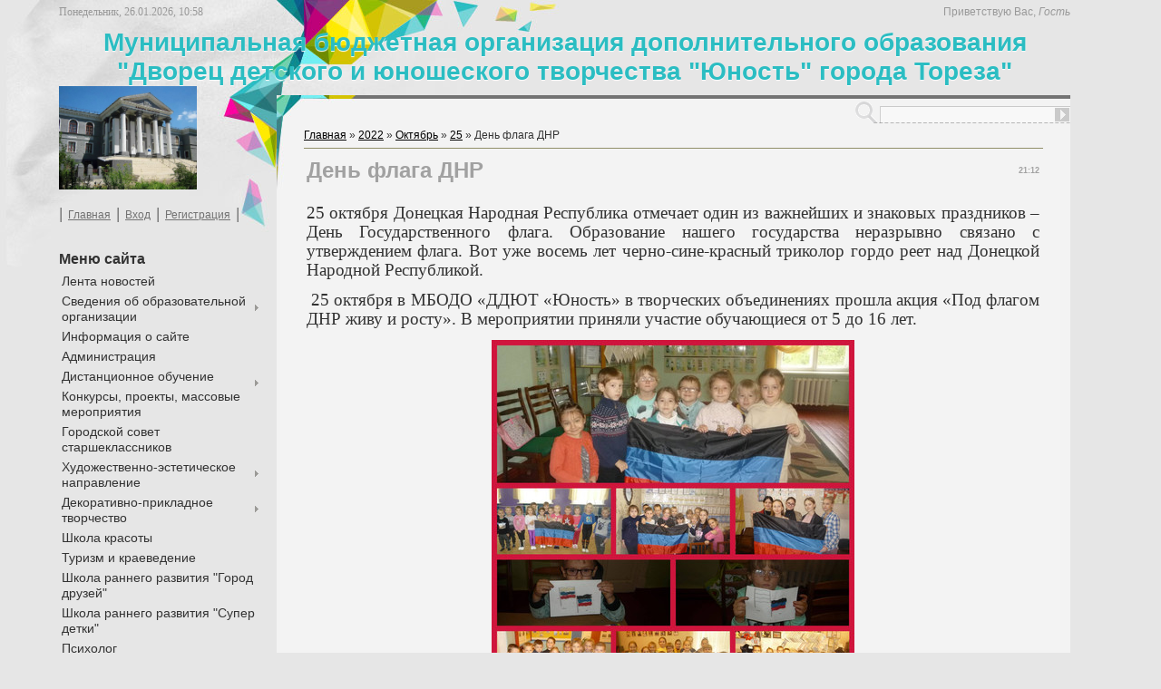

--- FILE ---
content_type: text/html; charset=UTF-8
request_url: http://www.unost-torez.ru/news/den_flaga_dnr/2022-10-25-1994
body_size: 12614
content:
<!DOCTYPE html>
<html>
 <head>

	<script type="text/javascript">new Image().src = "//counter.yadro.ru/hit;ucoznet?r"+escape(document.referrer)+(screen&&";s"+screen.width+"*"+screen.height+"*"+(screen.colorDepth||screen.pixelDepth))+";u"+escape(document.URL)+";"+Date.now();</script>
	<script type="text/javascript">new Image().src = "//counter.yadro.ru/hit;ucoz_desktop_ad?r"+escape(document.referrer)+(screen&&";s"+screen.width+"*"+screen.height+"*"+(screen.colorDepth||screen.pixelDepth))+";u"+escape(document.URL)+";"+Date.now();</script>
<meta http-equiv="content-type" content="text/html; charset=UTF-8">

<link rel="image_src" href="/_nw/19/s56048847.jpg" />

<meta name="title" content="День флага ДНР" />
<meta name="description" content="25 октября Донецкая Народная Республика отмечает один из важнейших и знаковых праздников &ndash; День Государственного флага. Образование нашего государства неразрывно связано с утверждением флага. Вот уже восемь лет черно-сине-красный триколор гордо..." />
 <title>День флага ДНР - 25 Октября 2022 - ДТ &quot;Юность&quot; г. Тореза</title>

 
 <link type="text/css" rel="stylesheet" href="/_st/my.css" />
 
	<link rel="stylesheet" href="/.s/src/base.min.css?v=221108" />
	<link rel="stylesheet" href="/.s/src/layer7.min.css?v=221108" />

	<script src="/.s/src/jquery-1.12.4.min.js"></script>
	
	<script src="/.s/src/uwnd.min.js?v=221108"></script>
	<script src="//s749.ucoz.net/cgi/uutils.fcg?a=uSD&ca=2&ug=999&isp=0&r=0.102150249278552"></script>
	<link rel="stylesheet" href="/.s/src/ulightbox/ulightbox.min.css" />
	<link rel="stylesheet" href="/.s/src/social.css" />
	<script src="/.s/src/ulightbox/ulightbox.min.js"></script>
	<script>
/* --- UCOZ-JS-DATA --- */
window.uCoz = {"country":"US","ssid":"423440705475577015734","module":"news","layerType":7,"sign":{"5458":"Следующий","7251":"Запрошенный контент не может быть загружен. Пожалуйста, попробуйте позже.","7254":"Изменить размер","7253":"Начать слайд-шоу","7252":"Предыдущий","7287":"Перейти на страницу с фотографией.","5255":"Помощник","3125":"Закрыть"},"uLightboxType":1,"language":"ru","site":{"domain":"unost-torez.ru","id":"2torezdvorec","host":"torezdvorec.at.ua"}};
/* --- UCOZ-JS-CODE --- */

		function eRateEntry(select, id, a = 65, mod = 'news', mark = +select.value, path = '', ajax, soc) {
			if (mod == 'shop') { path = `/${ id }/edit`; ajax = 2; }
			( !!select ? confirm(select.selectedOptions[0].textContent.trim() + '?') : true )
			&& _uPostForm('', { type:'POST', url:'/' + mod + path, data:{ a, id, mark, mod, ajax, ...soc } });
		}

		function updateRateControls(id, newRate) {
			let entryItem = self['entryID' + id] || self['comEnt' + id];
			let rateWrapper = entryItem.querySelector('.u-rate-wrapper');
			if (rateWrapper && newRate) rateWrapper.innerHTML = newRate;
			if (entryItem) entryItem.querySelectorAll('.u-rate-btn').forEach(btn => btn.remove())
		}
 function uSocialLogin(t) {
			var params = {"facebook":{"height":520,"width":950},"google":{"height":600,"width":700},"yandex":{"height":515,"width":870},"vkontakte":{"height":400,"width":790},"ok":{"height":390,"width":710}};
			var ref = escape(location.protocol + '//' + ('www.unost-torez.ru' || location.hostname) + location.pathname + ((location.hash ? ( location.search ? location.search + '&' : '?' ) + 'rnd=' + Date.now() + location.hash : ( location.search || '' ))));
			window.open('/'+t+'?ref='+ref,'conwin','width='+params[t].width+',height='+params[t].height+',status=1,resizable=1,left='+parseInt((screen.availWidth/2)-(params[t].width/2))+',top='+parseInt((screen.availHeight/2)-(params[t].height/2)-20)+'screenX='+parseInt((screen.availWidth/2)-(params[t].width/2))+',screenY='+parseInt((screen.availHeight/2)-(params[t].height/2)-20));
			return false;
		}
		function TelegramAuth(user){
			user['a'] = 9; user['m'] = 'telegram';
			_uPostForm('', {type: 'POST', url: '/index/sub', data: user});
		}
$(function() {
		$('#fCode').on('keyup', function(event) {
			try {checkSecure(); } catch(e) {}
		});
	});
	
function loginPopupForm(params = {}) { new _uWnd('LF', ' ', -250, -100, { closeonesc:1, resize:1 }, { url:'/index/40' + (params.urlParams ? '?'+params.urlParams : '') }) }
/* --- UCOZ-JS-END --- */
</script>

	<style>.UhideBlock{display:none; }</style>
</head>
 <body>
<div id="utbr8214" rel="s749"></div>
 <div id="wrap">
 <div id="wrap2">
 <!--U1AHEADER1Z--><div id="header">
 <div id="date">
 Понедельник, 26.01.2026, 10:58
 </div>
 <div id="logged-as">
 <!--<s5212>-->Приветствую Вас<!--</s>-->, <i>Гость</i>
 </div>
 <div id="sitelogo">
 <!-- <logo> -->Муниципальная бюджетная организация дополнительного образования
 &quot;Дворец детского и юношеского творчества &quot;Юность&quot; города Тореза&quot;<!-- </logo> -->
 </div>
 <div id="usermenu">
 <br><img alt="" src="/dvorec.jpg" height="114" width="152"><br><br>|<a href="http://unost-torez.ru/"><!--<s5176>-->Главная<!--</s>--></a>|<a href="javascript:;" rel="nofollow" onclick="loginPopupForm(); return false;"><!--<s3087>-->Вход<!--</s>--></a>|<a href="/register"><!--<s3089>-->Регистрация<!--</s>--></a>|
 </div>
 <div class="clear"></div>
 </div><!--/U1AHEADER1Z-->
 <div id="container">
 <div id="leftcol">
 <div class="sidebar">
 <!--U1CLEFTER1Z-->
<!-- <block1> -->

<div class="block">
 <div class="blocktitle">
 <!-- <bt> -->Меню сайта<!-- </bt> -->
 </div>
 <div class="blockcontent">
 <!-- <bc> --><div id="uMenuDiv1" class="uMenuV" style="position:relative;"><ul class="uMenuRoot">
<li><div class="umn-tl"><div class="umn-tr"><div class="umn-tc"></div></div></div><div class="umn-ml"><div class="umn-mr"><div class="umn-mc"><div class="uMenuItem"><a href="/"><span>Лента новостей</span></a></div></div></div></div><div class="umn-bl"><div class="umn-br"><div class="umn-bc"><div class="umn-footer"></div></div></div></div></li>
<li style="position:relative;"><div class="umn-tl"><div class="umn-tr"><div class="umn-tc"></div></div></div><div class="umn-ml"><div class="umn-mr"><div class="umn-mc"><div class="uMenuItem"><div class="uMenuArrow"></div><a href="/load/16"><span>Сведения об образовательной организации</span></a></div></div></div></div><div class="umn-bl"><div class="umn-br"><div class="umn-bc"><div class="umn-footer"></div></div></div></div><ul style="display:none;">
<li><div class="uMenuItem"><a href="/index/osnovnye_svedenija/0-36"><span>Основные сведения</span></a></div></li>
<li><div class="uMenuItem"><a href="/index/struktura_i_organy_upravlenija_obrazovatelnoj_organizaciej/0-37"><span>Структура и органы у...</span></a></div></li>
<li><div class="uMenuItem"><a href="/index/dokumenty/0-38"><span>Документы</span></a></div><ul style="display:none;">
<li><div class="uMenuItem"><a href="/index/ustav_obrazovatelnoj_organizacii/0-44"><span>Устав образовательно...</span></a></div></li>
<li><div class="uMenuItem"><a href="/index/svidetelstvo_o_gosudarstvennoj_registracii/0-46"><span>Свидетельство о госу...</span></a></div></li>
<li><div class="uMenuItem"><a href="/index/razreshenie_na_osushhestvlenie_obrazovatelnoj_dejatelnosti/0-45"><span>Лицензия</span></a></div></li>
<li><div class="uMenuItem"><a href="/index/pravila_vnutrennego_rasporjadka_obuchajushhikhsja/0-99"><span>Правила внутреннего распорядка обучающихся</span></a></div></li>
<li><div class="uMenuItem"><a href="/index/pravila_vnutrennego_trudovogo_rasporjadka/0-72"><span>Правила внутреннего трудового распорядка</span></a></div></li>
<li><div class="uMenuItem"><a href="/index/kollektivnyj_dogovor/0-71"><span>Коллективный договор</span></a></div></li>
<li><div class="uMenuItem"><a href="/index/otchet_o_rezultatakh_samoanaliza_obrazovatelnoj_organizacii/0-74"><span>Отчет о результатах самообследования образовательной организации</span></a></div></li>
<li><div class="uMenuItem"><a href="/index/predpisanija_organov_osushhestvljajushhikh_gosudarstvennyj_kontrol_nadzor/0-75"><span>Предписания органов,...</span></a></div></li>
<li><div class="uMenuItem"><a href="/index/lokalnye_normativnye_akty_obrazovatelnoj_organizacii/0-100"><span>Локальные нормативные акты образовательной организации</span></a></div></li></ul></li>
<li><div class="uMenuItem"><a href="/index/obrazovanie/0-39"><span>Образование</span></a></div><ul style="display:none;">
<li><div class="uMenuItem"><a href="/index/realizuemye_obrazovatelnye_programmy/0-103"><span>Реализуемые образовательные программы</span></a></div></li>
<li><div class="uMenuItem"><a href="/index/uchebnyj_plan_na_2018_1019_uchebnyj_god/0-47"><span>Учебный план на 2018...</span></a></div></li>
<li><div class="uMenuItem"><a href="/index/uchebnyj_plan_na_2019_2020_uchebnyj_god/0-92"><span>Учебный план на 2019-2020 учебный год</span></a></div></li>
<li><div class="uMenuItem"><a href="/index/uchebnyj_plan_na_2020_2021_uchebnyj_god/0-102"><span>Учебный план на 2020-2021 учебный год</span></a></div></li>
<li><div class="uMenuItem"><a href="/index/uchebnyj_plan_na_2021_2022_uchebnyj_god/0-101"><span>Учебный план на 2021-2022 учебный год</span></a></div></li></ul></li>
<li><div class="uMenuItem"><a href="/index/rukovodstvo_pedagogicheskij_sostav/0-94"><span>Руководство. Педагогический состав</span></a></div></li>
<li><div class="uMenuItem"><a href="/index/obrazovatelnye_standarty/0-76"><span>Образовательные стан...</span></a></div><ul style="display:none;">
<li><div class="uMenuItem"><a href="/index/zakon_dnr_ob_obrazovanii_st_72/0-48"><span>Закон ДНР об образов...</span></a></div></li>
<li><div class="uMenuItem"><a href="/index/koncepcija_patrioticheskogo_vospitanija_detej_i_uchashhejsja_molodezhi/0-49"><span>Концепция патриотиче...</span></a></div></li>
<li><div class="uMenuItem"><a href="/index/koncepcija_razvitija_dopolnitelnogo_obrazovanija_detej/0-50"><span>Концепция развития д...</span></a></div></li>
<li><div class="uMenuItem"><a href="/index/metodicheskie_rekomendacii_po_voprosam_razvitija_dopolnitelnogo_obrazovanija_detej/0-52"><span>Методические рекомен...</span></a></div></li>
<li><div class="uMenuItem"><a href="/index/porjadok_organizacii_i_osushhestvlenija_obrazovatelnoj_dejatelnosti/0-53"><span>Порядок организации ...</span></a></div></li></ul></li>
<li><div class="uMenuItem"><a href="/index/materialno_tekhnicheskoe_obespechenie_i_osnashhennost_obrazovatelnogo_processa/0-40"><span>Материально-техничес...</span></a></div></li>
<li><div class="uMenuItem"><a href="/index/platnye_obrazovatelnye_uslugi/0-97"><span>Платные образовательные услуги</span></a></div></li>
<li><div class="uMenuItem"><a href="/index/finansovo_khozjajstvennaja_dejatelnost/0-98"><span>Финансово-хозяйственная деятельность</span></a></div></li>
<li><div class="uMenuItem"><a href="/index/vakantnye_mesta_dlja_priema_perevoda_vosstanovlenija/0-42"><span>Вакантные места для ...</span></a></div></li>
<li><div class="uMenuItem"><a href="/index/dostupnaja_sreda/0-96"><span>Доступная среда</span></a></div></li>
<li><div class="uMenuItem"><a href="/index/mezhdunarodnoe_sotrudnichestvo/0-95"><span>Международное сотрудничество</span></a></div></li></ul></li>
<li><div class="umn-tl"><div class="umn-tr"><div class="umn-tc"></div></div></div><div class="umn-ml"><div class="umn-mr"><div class="umn-mc"><div class="uMenuItem"><a href="/index/0-2"><span>Информация о сайте</span></a></div></div></div></div><div class="umn-bl"><div class="umn-br"><div class="umn-bc"><div class="umn-footer"></div></div></div></div></li>
<li><div class="umn-tl"><div class="umn-tr"><div class="umn-tc"></div></div></div><div class="umn-ml"><div class="umn-mr"><div class="umn-mc"><div class="uMenuItem"><a href="/index/administracija/0-4"><span>Администрация</span></a></div></div></div></div><div class="umn-bl"><div class="umn-br"><div class="umn-bc"><div class="umn-footer"></div></div></div></div></li>
<li style="position:relative;"><div class="umn-tl"><div class="umn-tr"><div class="umn-tc"></div></div></div><div class="umn-ml"><div class="umn-mr"><div class="umn-mc"><div class="uMenuItem"><div class="uMenuArrow"></div><a href="/index/distancionnoe-obuchenie/0-82"><span>Дистанционное обучение</span></a></div></div></div></div><div class="umn-bl"><div class="umn-br"><div class="umn-bc"><div class="umn-footer"></div></div></div></div><ul style="display:none;">
<li><div class="uMenuItem"><a href="/index/dokumenty-i-prikazy/0-83"><span>Документы и приказы</span></a></div><ul style="display:none;">
<li><div class="uMenuItem"><a href="/index/prikaz_37_ot_24_03_2020/0-91"><span>Приказ № 37 от 24.03...</span></a></div></li>
<li><div class="uMenuItem"><a href="/index/prikaz_36_ot_19_03_2020/0-90"><span>Приказ № 36 от 19.03...</span></a></div></li>
<li><div class="uMenuItem"><a href="/load/61"><span>ПЛАН МЕТОДИЧЕСКОЙ РАБОТЫ на  2020 – 2021 уч. год </span></a></div></li>
<li><div class="uMenuItem"><a href="/load/62"><span>ПЛАН РАБОТЫ на 2020-2021 учебный  год</span></a></div></li></ul></li></ul></li>
<li><div class="umn-tl"><div class="umn-tr"><div class="umn-tc"></div></div></div><div class="umn-ml"><div class="umn-mr"><div class="umn-mc"><div class="uMenuItem"><a href="/load/5"><span>Конкурсы, проекты, массовые мероприятия</span></a></div></div></div></div><div class="umn-bl"><div class="umn-br"><div class="umn-bc"><div class="umn-footer"></div></div></div></div></li>
<li><div class="umn-tl"><div class="umn-tr"><div class="umn-tc"></div></div></div><div class="umn-ml"><div class="umn-mr"><div class="umn-mc"><div class="uMenuItem"><a href="/index/miska_rada_starshoklasnikiv/0-6"><span>Городской совет  старшеклассников</span></a></div></div></div></div><div class="umn-bl"><div class="umn-br"><div class="umn-bc"><div class="umn-footer"></div></div></div></div></li>
<li style="position:relative;"><div class="umn-tl"><div class="umn-tr"><div class="umn-tc"></div></div></div><div class="umn-ml"><div class="umn-mr"><div class="umn-mc"><div class="uMenuItem"><div class="uMenuArrow"></div><a href="/index/khudozhno_estetichne_napravlennja/0-7"><span>Художественно-эстетическое направление </span></a></div></div></div></div><div class="umn-bl"><div class="umn-br"><div class="umn-bc"><div class="umn-footer"></div></div></div></div><ul style="display:none;">
<li><div class="uMenuItem"><a href="/index/tonika/0-8"><span>Тоника</span></a></div></li>
<li><div class="uMenuItem"><a href="/index/batterfljaj/0-9"><span>Баттерфляй</span></a></div></li>
<li><div class="uMenuItem"><a href="/index/saljut/0-26"><span>Салют</span></a></div></li>
<li><div class="uMenuItem"><a href="/index/khoreografija/0-16"><span>Хореография</span></a></div></li>
<li><div class="uMenuItem"><a href="/index/dukhovoj_orkestr/0-31"><span>Духовой оркестр</span></a></div></li>
<li><div class="uMenuItem"><a href="/index/ulybka/0-30"><span>Улыбка</span></a></div></li>
<li><div class="uMenuItem"><a href="/index/ar_sen_siel/0-27"><span>Arc en ciel</span></a></div></li>
<li><div class="uMenuItem"><a href="/index/vokalno_instrumentalnyj_ansambl/0-32"><span>Вокально-инструмента...</span></a></div></li>
<li><div class="uMenuItem"><a href="/load/60"><span>Театральная студия МХАТик</span></a></div></li></ul></li>
<li style="position:relative;"><div class="umn-tl"><div class="umn-tr"><div class="umn-tc"></div></div></div><div class="umn-ml"><div class="umn-mr"><div class="umn-mc"><div class="uMenuItem"><div class="uMenuArrow"></div><a href="/index/dekorativno_prikladne_mistectvo/0-11"><span>Декоративно-прикладное творчество</span></a></div></div></div></div><div class="umn-bl"><div class="umn-br"><div class="umn-bc"><div class="umn-footer"></div></div></div></div><ul style="display:none;">
<li><div class="uMenuItem"><a href="/index/zhivopis_i_grafika/0-12"><span>Живопись и графика</span></a></div></li>
<li><div class="uMenuItem"><a href="/index/charivna_nitochka/0-13"><span>Волшебная ниточка</span></a></div></li>
<li><div class="uMenuItem"><a href="/index/rukodilnicja/0-14"><span>Рукодельница</span></a></div></li>
<li><div class="uMenuItem"><a href="/index/khudozhestvennaja_masterskaja/0-89"><span>Художественная мастерская</span></a></div></li></ul></li>
<li><div class="umn-tl"><div class="umn-tr"><div class="umn-tc"></div></div></div><div class="umn-ml"><div class="umn-mr"><div class="umn-mc"><div class="uMenuItem"><a href="/index/shkola_krasoty/0-33"><span>Школа красоты</span></a></div></div></div></div><div class="umn-bl"><div class="umn-br"><div class="umn-bc"><div class="umn-footer"></div></div></div></div></li>
<li><div class="umn-tl"><div class="umn-tr"><div class="umn-tc"></div></div></div><div class="umn-ml"><div class="umn-mr"><div class="umn-mc"><div class="uMenuItem"><a href="/index/turizm_ta_kraeznavstvo/0-17"><span>Туризм и краеведение</span></a></div></div></div></div><div class="umn-bl"><div class="umn-br"><div class="umn-bc"><div class="umn-footer"></div></div></div></div></li>
<li><div class="umn-tl"><div class="umn-tr"><div class="umn-tc"></div></div></div><div class="umn-ml"><div class="umn-mr"><div class="umn-mc"><div class="uMenuItem"><a href="/index/shkola_rannogo_rozvitku_quot_misto_druziv_quot/0-18"><span>Школа раннего развития "Город друзей"</span></a></div></div></div></div><div class="umn-bl"><div class="umn-br"><div class="umn-bc"><div class="umn-footer"></div></div></div></div></li>
<li><div class="umn-tl"><div class="umn-tr"><div class="umn-tc"></div></div></div><div class="umn-ml"><div class="umn-mr"><div class="umn-mc"><div class="uMenuItem"><a href="/index/shkola_rannego_razvitija_quot_super_detki_quot/0-85"><span>Школа раннего развития "Супер детки"</span></a></div></div></div></div><div class="umn-bl"><div class="umn-br"><div class="umn-bc"><div class="umn-footer"></div></div></div></div></li>
<li><div class="umn-tl"><div class="umn-tr"><div class="umn-tc"></div></div></div><div class="umn-ml"><div class="umn-mr"><div class="umn-mc"><div class="uMenuItem"><a href="/index/psikholog/0-35"><span>Психолог</span></a></div></div></div></div><div class="umn-bl"><div class="umn-br"><div class="umn-bc"><div class="umn-footer"></div></div></div></div></li>
<li><div class="umn-tl"><div class="umn-tr"><div class="umn-tc"></div></div></div><div class="umn-ml"><div class="umn-mr"><div class="umn-mc"><div class="uMenuItem"><a href="/index/anglijskij_jazyk/0-34"><span>Английский язык</span></a></div></div></div></div><div class="umn-bl"><div class="umn-br"><div class="umn-bc"><div class="umn-footer"></div></div></div></div></li>
<li><div class="umn-tl"><div class="umn-tr"><div class="umn-tc"></div></div></div><div class="umn-ml"><div class="umn-mr"><div class="umn-mc"><div class="uMenuItem"><a href="/blog"><span>Научно-методическая работа</span></a></div></div></div></div><div class="umn-bl"><div class="umn-br"><div class="umn-bc"><div class="umn-footer"></div></div></div></div></li>
<li style="position:relative;"><div class="umn-tl"><div class="umn-tr"><div class="umn-tc"></div></div></div><div class="umn-ml"><div class="umn-mr"><div class="umn-mc"><div class="uMenuItem"><div class="uMenuArrow"></div><a href="/load/25"><span>Это наша с тобой био...</span></a></div></div></div></div><div class="umn-bl"><div class="umn-br"><div class="umn-bc"><div class="umn-footer"></div></div></div></div><ul style="display:none;">
<li><div class="uMenuItem"><a href="/load/26"><span>История</span></a></div></li>
<li><div class="uMenuItem"><a href="/load/27"><span>Ветераны</span></a></div></li>
<li><div class="uMenuItem"><a href="/load/41"><span>Комиссары ребячьих сердец</span></a></div></li></ul></li>
<li style="position:relative;"><div class="umn-tl"><div class="umn-tr"><div class="umn-tc"></div></div></div><div class="umn-ml"><div class="umn-mr"><div class="umn-mc"><div class="uMenuItem"><div class="uMenuArrow"></div><a href="/index/proekt_quot_vspominaja_proshloe_smotrim_v_budushhee_quot/0-84"><span>Проект "Вспомин...</span></a></div></div></div></div><div class="umn-bl"><div class="umn-br"><div class="umn-bc"><div class="umn-footer"></div></div></div></div><ul style="display:none;">
<li><div class="uMenuItem"><a href="/load/44"><span>Война в судьбе моей семьи</span></a></div></li>
<li><div class="uMenuItem"><a href="/load/45"><span>Лица Победы</span></a></div></li>
<li><div class="uMenuItem"><a href="/load/53"><span>Видеоэкскурсия в музей Боевой славы</span></a></div></li>
<li><div class="uMenuItem"><a href="/index/pesennyj_fleshmob/0-93"><span>Песенный флешмоб</span></a></div></li>
<li><div class="uMenuItem"><a href="/load/54"><span>Видео "Война в судьбе моей семьи"</span></a></div></li></ul></li>
<li><div class="umn-tl"><div class="umn-tr"><div class="umn-tc"></div></div></div><div class="umn-ml"><div class="umn-mr"><div class="umn-mc"><div class="uMenuItem"><a href="/load/34"><span>Достижения</span></a></div></div></div></div><div class="umn-bl"><div class="umn-br"><div class="umn-bc"><div class="umn-footer"></div></div></div></div></li>
<li><div class="umn-tl"><div class="umn-tr"><div class="umn-tc"></div></div></div><div class="umn-ml"><div class="umn-mr"><div class="umn-mc"><div class="uMenuItem"><a href="/load/32"><span>Информация для родит...</span></a></div></div></div></div><div class="umn-bl"><div class="umn-br"><div class="umn-bc"><div class="umn-footer"></div></div></div></div></li>
<li style="position:relative;"><div class="umn-tl"><div class="umn-tr"><div class="umn-tc"></div></div></div><div class="umn-ml"><div class="umn-mr"><div class="umn-mc"><div class="uMenuItem"><div class="uMenuArrow"></div><a href="/load/38"><span>Профсоюз</span></a></div></div></div></div><div class="umn-bl"><div class="umn-br"><div class="umn-bc"><div class="umn-footer"></div></div></div></div><ul style="display:none;">
<li><div class="uMenuItem"><a href="/index/fotokonkurs_quot_profsojuz_v_moej_zhizni_quot/0-63"><span>Фотоконкурс "Пр...</span></a></div></li>
<li><div class="uMenuItem"><a href="/index/pedstart_2018/0-64"><span>Педстарт-2018</span></a></div></li>
<li><div class="uMenuItem"><a href="/index/konkurs_quot_profsojuz_v_moej_zhizni_quot/0-65"><span>Конкурс "Профсо...</span></a></div></li>
<li><div class="uMenuItem"><a href="/index/profsojuznyj_vestnik_14_sentjabr/0-66"><span>Профсоюзный вестник ...</span></a></div></li></ul></li>
<li><div class="umn-tl"><div class="umn-tr"><div class="umn-tc"></div></div></div><div class="umn-ml"><div class="umn-mr"><div class="umn-mc"><div class="uMenuItem"><a href="/index/gorodskoj_muzej_obrazovanija/0-86"><span>Городской музей обра...</span></a></div></div></div></div><div class="umn-bl"><div class="umn-br"><div class="umn-bc"><div class="umn-footer"></div></div></div></div></li>
<li><div class="umn-tl"><div class="umn-tr"><div class="umn-tc"></div></div></div><div class="umn-ml"><div class="umn-mr"><div class="umn-mc"><div class="uMenuItem"><a href="/index/muzej_morisa_toreza/0-87"><span>Музей Мориса Тореза</span></a></div></div></div></div><div class="umn-bl"><div class="umn-br"><div class="umn-bc"><div class="umn-footer"></div></div></div></div></li>
<li><div class="umn-tl"><div class="umn-tr"><div class="umn-tc"></div></div></div><div class="umn-ml"><div class="umn-mr"><div class="umn-mc"><div class="uMenuItem"><a href="/index/muzej_127_oj_chistjakovskoj_krasnoznamjonnoj_ordena_kutuzova_divizii/0-88"><span>Музей 127-ой Чистяко...</span></a></div></div></div></div><div class="umn-bl"><div class="umn-br"><div class="umn-bc"><div class="umn-footer"></div></div></div></div></li>
<li><div class="umn-tl"><div class="umn-tr"><div class="umn-tc"></div></div></div><div class="umn-ml"><div class="umn-mr"><div class="umn-mc"><div class="uMenuItem"><a href="/index/virtualnaja_vystavka_2018/0-67"><span>Виртуальная выставка...</span></a></div></div></div></div><div class="umn-bl"><div class="umn-br"><div class="umn-bc"><div class="umn-footer"></div></div></div></div></li>
<li><div class="umn-tl"><div class="umn-tr"><div class="umn-tc"></div></div></div><div class="umn-ml"><div class="umn-mr"><div class="umn-mc"><div class="uMenuItem"><a href="/load/55"><span>Виртуальная выставка-2020</span></a></div></div></div></div><div class="umn-bl"><div class="umn-br"><div class="umn-bc"><div class="umn-footer"></div></div></div></div></li>
<li><div class="umn-tl"><div class="umn-tr"><div class="umn-tc"></div></div></div><div class="umn-ml"><div class="umn-mr"><div class="umn-mc"><div class="uMenuItem"><a href="/publ"><span>Каталог статей</span></a></div></div></div></div><div class="umn-bl"><div class="umn-br"><div class="umn-bc"><div class="umn-footer"></div></div></div></div></li>
<li><div class="umn-tl"><div class="umn-tr"><div class="umn-tc"></div></div></div><div class="umn-ml"><div class="umn-mr"><div class="umn-mc"><div class="uMenuItem"><a href="/photo"><span>Фотогалерея</span></a></div></div></div></div><div class="umn-bl"><div class="umn-br"><div class="umn-bc"><div class="umn-footer"></div></div></div></div></li>
<li><div class="umn-tl"><div class="umn-tr"><div class="umn-tc"></div></div></div><div class="umn-ml"><div class="umn-mr"><div class="umn-mc"><div class="uMenuItem"><a href="/gb"><span>Обратная связь</span></a></div></div></div></div><div class="umn-bl"><div class="umn-br"><div class="umn-bc"><div class="umn-footer"></div></div></div></div></li>
<li><div class="umn-tl"><div class="umn-tr"><div class="umn-tc"></div></div></div><div class="umn-ml"><div class="umn-mr"><div class="umn-mc"><div class="uMenuItem"><a href="/forum"><span>Форум</span></a></div></div></div></div><div class="umn-bl"><div class="umn-br"><div class="umn-bc"><div class="umn-footer"></div></div></div></div></li>
<li><div class="umn-tl"><div class="umn-tr"><div class="umn-tc"></div></div></div><div class="umn-ml"><div class="umn-mr"><div class="umn-mc"><div class="uMenuItem"><a href="/dir/"><span>Каталог сайтов</span></a></div></div></div></div><div class="umn-bl"><div class="umn-br"><div class="umn-bc"><div class="umn-footer"></div></div></div></div></li>
<li><div class="umn-tl"><div class="umn-tr"><div class="umn-tc"></div></div></div><div class="umn-ml"><div class="umn-mr"><div class="umn-mc"><div class="uMenuItem"><a href="/load/58"><span>АРХИВ САЙТА 2015-</span></a></div></div></div></div><div class="umn-bl"><div class="umn-br"><div class="umn-bc"><div class="umn-footer"></div></div></div></div></li>
<li><div class="umn-tl"><div class="umn-tr"><div class="umn-tc"></div></div></div><div class="umn-ml"><div class="umn-mr"><div class="umn-mc"><div class="uMenuItem"><a href="/index/pedagog_goda_2023/0-105"><span>Педагог года-2023</span></a></div></div></div></div><div class="umn-bl"><div class="umn-br"><div class="umn-bc"><div class="umn-footer"></div></div></div></div></li></ul></div><script>$(function(){_uBuildMenu('#uMenuDiv1',0,document.location.href+'/','uMenuItemA','uMenuArrow',2500);})</script><!-- </bc> -->
 </div>
 </div>

<!-- </block1> -->

<!-- <block3> -->

<!-- </block3> -->

<!-- <block2> -->

<div class="block">
 <div class="blocktitle">
 <!-- <bt> -->Форма входа<!-- </bt> -->
 </div>
 <div class="blockcontent">
 <!-- <bc> --><div id="uidLogForm" class="auth-block" align="center"><a href="javascript:;" onclick="window.open('https://login.uid.me/?site=2torezdvorec&d=www.unost-torez.ru&ref='+escape(location.protocol + '//' + ('www.unost-torez.ru' || location.hostname) + location.pathname + ((location.hash ? ( location.search ? location.search + '&' : '?' ) + 'rnd=' + Date.now() + location.hash : ( location.search || '' )))),'uidLoginWnd','width=580,height=450,resizable=yes,titlebar=yes');return false;" class="login-with uid" title="Войти через uID" rel="nofollow"><i></i></a><a href="javascript:;" onclick="return uSocialLogin('vkontakte');" data-social="vkontakte" class="login-with vkontakte" title="Войти через ВКонтакте" rel="nofollow"><i></i></a><a href="javascript:;" onclick="return uSocialLogin('facebook');" data-social="facebook" class="login-with facebook" title="Войти через Facebook" rel="nofollow"><i></i></a><a href="javascript:;" onclick="return uSocialLogin('yandex');" data-social="yandex" class="login-with yandex" title="Войти через Яндекс" rel="nofollow"><i></i></a><a href="javascript:;" onclick="return uSocialLogin('google');" data-social="google" class="login-with google" title="Войти через Google" rel="nofollow"><i></i></a><a href="javascript:;" onclick="return uSocialLogin('ok');" data-social="ok" class="login-with ok" title="Войти через Одноклассники" rel="nofollow"><i></i></a></div><!-- </bc> -->
 </div>
 </div>

<!-- </block2> -->

<!-- <block4> -->

<!-- </block4> -->

<!-- <block5> -->

<!-- </block5> -->

<!-- <block6> -->

<!-- </block6> -->

<!-- <block7> -->

<div class="block">
 <div class="blocktitle">
 <!-- <bt> -->Календарь<!-- </bt> -->
 </div>
 <div class="blockcontent">
 <div align="center"><!-- <bc> -->
		<table border="0" cellspacing="1" cellpadding="2" class="calTable">
			<tr><td align="center" class="calMonth" colspan="7"><a title="Сентябрь 2022" class="calMonthLink cal-month-link-prev" rel="nofollow" href="/news/2022-09">&laquo;</a>&nbsp; <a class="calMonthLink cal-month-current" rel="nofollow" href="/news/2022-10">Октябрь 2022</a> &nbsp;<a title="Ноябрь 2022" class="calMonthLink cal-month-link-next" rel="nofollow" href="/news/2022-11">&raquo;</a></td></tr>
		<tr>
			<td align="center" class="calWday">Пн</td>
			<td align="center" class="calWday">Вт</td>
			<td align="center" class="calWday">Ср</td>
			<td align="center" class="calWday">Чт</td>
			<td align="center" class="calWday">Пт</td>
			<td align="center" class="calWdaySe">Сб</td>
			<td align="center" class="calWdaySu">Вс</td>
		</tr><tr><td>&nbsp;</td><td>&nbsp;</td><td>&nbsp;</td><td>&nbsp;</td><td>&nbsp;</td><td align="center" class="calMday">1</td><td align="center" class="calMday">2</td></tr><tr><td align="center" class="calMday">3</td><td align="center" class="calMdayIs"><a class="calMdayLink" href="/news/2022-10-04" title="1 Сообщений">4</a></td><td align="center" class="calMdayIs"><a class="calMdayLink" href="/news/2022-10-05" title="4 Сообщений">5</a></td><td align="center" class="calMdayIs"><a class="calMdayLink" href="/news/2022-10-06" title="1 Сообщений">6</a></td><td align="center" class="calMdayIs"><a class="calMdayLink" href="/news/2022-10-07" title="1 Сообщений">7</a></td><td align="center" class="calMday">8</td><td align="center" class="calMday">9</td></tr><tr><td align="center" class="calMdayIs"><a class="calMdayLink" href="/news/2022-10-10" title="2 Сообщений">10</a></td><td align="center" class="calMday">11</td><td align="center" class="calMday">12</td><td align="center" class="calMdayIs"><a class="calMdayLink" href="/news/2022-10-13" title="1 Сообщений">13</a></td><td align="center" class="calMday">14</td><td align="center" class="calMday">15</td><td align="center" class="calMday">16</td></tr><tr><td align="center" class="calMday">17</td><td align="center" class="calMday">18</td><td align="center" class="calMday">19</td><td align="center" class="calMday">20</td><td align="center" class="calMday">21</td><td align="center" class="calMday">22</td><td align="center" class="calMday">23</td></tr><tr><td align="center" class="calMdayIs"><a class="calMdayLink" href="/news/2022-10-24" title="2 Сообщений">24</a></td><td align="center" class="calMdayIsA"><a class="calMdayLink" href="/news/2022-10-25" title="4 Сообщений">25</a></td><td align="center" class="calMday">26</td><td align="center" class="calMdayIs"><a class="calMdayLink" href="/news/2022-10-27" title="3 Сообщений">27</a></td><td align="center" class="calMdayIs"><a class="calMdayLink" href="/news/2022-10-28" title="3 Сообщений">28</a></td><td align="center" class="calMdayIs"><a class="calMdayLink" href="/news/2022-10-29" title="1 Сообщений">29</a></td><td align="center" class="calMdayIs"><a class="calMdayLink" href="/news/2022-10-30" title="1 Сообщений">30</a></td></tr><tr><td align="center" class="calMdayIs"><a class="calMdayLink" href="/news/2022-10-31" title="2 Сообщений">31</a></td></tr></table><!-- </bc> --></div>
 </div>
 </div>

<!-- </block7> -->

<!-- <block8> -->

<div class="block">
 <div class="blocktitle">
 <!-- <bt> -->Архив записей<!-- </bt> -->
 </div>
 <div class="blockcontent">
 <!-- <bc> --><ul class="archUl"><li class="archLi"><a class="archLink" href="/news/2022-04">2022 Апрель</a></li><li class="archLi"><a class="archLink" href="/news/2022-05">2022 Май</a></li><li class="archLi"><a class="archLink" href="/news/2022-06">2022 Июнь</a></li><li class="archLi"><a class="archLink" href="/news/2022-07">2022 Июль</a></li><li class="archLi"><a class="archLink" href="/news/2022-08">2022 Август</a></li><li class="archLi"><a class="archLink" href="/news/2022-09">2022 Сентябрь</a></li><li class="archLi"><a class="archLink" href="/news/2022-10">2022 Октябрь</a></li><li class="archLi"><a class="archLink" href="/news/2022-11">2022 Ноябрь</a></li><li class="archLi"><a class="archLink" href="/news/2022-12">2022 Декабрь</a></li><li class="archLi"><a class="archLink" href="/news/2023-01">2023 Январь</a></li><li class="archLi"><a class="archLink" href="/news/2023-02">2023 Февраль</a></li><li class="archLi"><a class="archLink" href="/news/2023-03">2023 Март</a></li><li class="archLi"><a class="archLink" href="/news/2023-04">2023 Апрель</a></li><li class="archLi"><a class="archLink" href="/news/2023-05">2023 Май</a></li><li class="archLi"><a class="archLink" href="/news/2023-06">2023 Июнь</a></li><li class="archLi"><a class="archLink" href="/news/2023-07">2023 Июль</a></li><li class="archLi"><a class="archLink" href="/news/2023-08">2023 Август</a></li><li class="archLi"><a class="archLink" href="/news/2023-09">2023 Сентябрь</a></li><li class="archLi"><a class="archLink" href="/news/2023-10">2023 Октябрь</a></li><li class="archLi"><a class="archLink" href="/news/2023-11">2023 Ноябрь</a></li><li class="archLi"><a class="archLink" href="/news/2023-12">2023 Декабрь</a></li><li class="archLi"><a class="archLink" href="/news/2024-01">2024 Январь</a></li><li class="archLi"><a class="archLink" href="/news/2024-02">2024 Февраль</a></li><li class="archLi"><a class="archLink" href="/news/2024-03">2024 Март</a></li><li class="archLi"><a class="archLink" href="/news/2024-04">2024 Апрель</a></li><li class="archLi"><a class="archLink" href="/news/2024-05">2024 Май</a></li><li class="archLi"><a class="archLink" href="/news/2024-06">2024 Июнь</a></li><li class="archLi"><a class="archLink" href="/news/2024-07">2024 Июль</a></li><li class="archLi"><a class="archLink" href="/news/2024-08">2024 Август</a></li><li class="archLi"><a class="archLink" href="/news/2024-09">2024 Сентябрь</a></li><li class="archLi"><a class="archLink" href="/news/2024-10">2024 Октябрь</a></li><li class="archLi"><a class="archLink" href="/news/2024-11">2024 Ноябрь</a></li><li class="archLi"><a class="archLink" href="/news/2024-12">2024 Декабрь</a></li><li class="archLi"><a class="archLink" href="/news/2025-01">2025 Январь</a></li><li class="archLi"><a class="archLink" href="/news/2025-02">2025 Февраль</a></li><li class="archLi"><a class="archLink" href="/news/2025-03">2025 Март</a></li><li class="archLi"><a class="archLink" href="/news/2025-04">2025 Апрель</a></li><li class="archLi"><a class="archLink" href="/news/2025-05">2025 Май</a></li><li class="archLi"><a class="archLink" href="/news/2025-06">2025 Июнь</a></li><li class="archLi"><a class="archLink" href="/news/2025-07">2025 Июль</a></li><li class="archLi"><a class="archLink" href="/news/2025-08">2025 Август</a></li><li class="archLi"><a class="archLink" href="/news/2025-09">2025 Сентябрь</a></li><li class="archLi"><a class="archLink" href="/news/2025-10">2025 Октябрь</a></li><li class="archLi"><a class="archLink" href="/news/2025-11">2025 Ноябрь</a></li><li class="archLi"><a class="archLink" href="/news/2025-12">2025 Декабрь</a></li><li class="archLi"><a class="archLink" href="/news/2026-01">2026 Январь</a></li></ul><!-- </bc> -->
 </div>
 </div>

<!-- </block8> -->

<!-- <block9> -->

<!-- </block9> -->

<!-- <block10> -->

<!-- </block10> -->

<!-- <block11> -->
<div class="block">
 <div class="blocktitle">
 <!-- <bt> -->Гиперссылки<!-- </bt> -->
 </div>
 <div class="blockcontent">
 <!-- <bc> --><ul>
<li><a href='https://vk.com/public212596478' target="_blank">Ссылка на группу Вконтакте "Отдела образования администрации города Тореза"</a></li>
<li><a href='http://mondnr.ru' target="_blank">Министерство образования и науки ДНР</a></li> 
<li><a href='http://donippo.org' target="_blank">Донецкий республиканский институт дополнительного педагогического образования</a></li>
</ul><!-- </bc> -->
 </div>
 </div>
<!-- </block11> -->

<!-- <block12> -->
<div class="block">
 <div class="blocktitle">
 <!-- <bt> --><!--<s5195>-->Статистика<!--</s>--><!-- </bt> -->
 </div>
 <div class="blockcontent">
 <div align="center"><!-- <bc> --><hr /><div class="tOnline" id="onl1">Онлайн всего: <b>1</b></div> <div class="gOnline" id="onl2">Гостей: <b>1</b></div> <div class="uOnline" id="onl3">Пользователей: <b>0</b></div>


<div id="ok_group_widget" style="margin-top: 30px;"></div>
<script>
!function (d, id, did, st) {
 var js = d.createElement("script");
 js.src = "https://connect.ok.ru/connect.js";
 js.onload = js.onreadystatechange = function () {
 if (!this.readyState || this.readyState == "loaded" || this.readyState == "complete") {
 if (!this.executed) {
 this.executed = true;
 setTimeout(function () {
 OK.CONNECT.insertGroupWidget(id,did,st);
 }, 0);
 }
 }};
 d.documentElement.appendChild(js);
}(document,"ok_group_widget","70000001182560",'{"width":210,"height":285,"type":"feed"}');
</script><!-- </bc> --></div>
 </div>
 </div>
<!-- </block12> -->
<!--/U1CLEFTER1Z-->
 </div>
 </div>
 <div id="maincol">
 <div id="maincol-border"></div>
 <div id="search">
 
 <form action="/search/" style="margin: 0pt;" method="get" onSubmit="this.sfSbm.disabled=true">
 <div class="schQuery">
 <input type="text" class="queryField" size="20" maxlength="30" name="q" onfocus="$('#search form').css('background-position', '0px -27px')" onblur="$('#search form').css('background-position', 'top left')" />
 </div>
 <div class="schBtn">
 <input type="submit" value="" name="sfSbm" class="searchSbmFl" />
 </div>
 </form>
 
 </div>
 <div id="maincol-inside">
 <!-- <middle> -->
 <!-- <body> --><a href="http://unost-torez.ru/"><!--<s5176>-->Главная<!--</s>--></a> &raquo; <a class="dateBar breadcrumb-item" href="/news/2022-00">2022</a> <span class="breadcrumb-sep">&raquo;</span> <a class="dateBar breadcrumb-item" href="/news/2022-10">Октябрь</a> <span class="breadcrumb-sep">&raquo;</span> <a class="dateBar breadcrumb-item" href="/news/2022-10-25">25</a> &raquo; День флага ДНР
<hr />

<table border="0" width="100%" cellspacing="1" cellpadding="2" class="eBlock">
<tr><td width="90%"><div class="eTitle"><div style="float:right;font-size:9px;">21:12 </div>День флага ДНР</div></td></tr>
<tr><td class="eMessage"><div id="nativeroll_video_cont" style="display:none;"></div><p style="text-align:justify; margin-bottom:11px"><span style="font-size:11pt"><span style="line-height:107%"><span style="font-family:Calibri,sans-serif"><span style="font-size:14.0pt"><span style="line-height:107%"><span style="font-family:&quot;Times New Roman&quot;,serif">25 октября Донецкая Народная Республика отмечает один из важнейших и знаковых праздников &ndash; День Государственного флага. Образование нашего государства неразрывно связано с утверждением флага. Вот уже восемь лет черно-сине-красный триколор гордо реет над Донецкой Народной Республикой.</span></span></span></span></span></span></p>

<p style="text-align:justify; margin-bottom:11px"><span style="font-size:11pt"><span style="line-height:107%"><span style="font-family:Calibri,sans-serif"><span style="font-size:14.0pt"><span style="line-height:107%"><span style="font-family:&quot;Times New Roman&quot;,serif">&nbsp;25 октября в МБОДО &laquo;ДДЮТ &laquo;Юность&raquo; в творческих объединениях прошла акция &laquo;Под флагом ДНР живу и росту&raquo;. В мероприятии приняли участие обучающиеся от 5 до 16 лет. </span></span></span></span></span></span></p>

<p style="margin-bottom: 11px; text-align: center;"><!--IMG1--><a href="/_nw/19/56048847.jpg" class="ulightbox" target="_blank" title="Нажмите для просмотра в полном размере..."><img style="margin:0;padding:0;border:0;" src="/_nw/19/s56048847.jpg" align="" /></a><!--IMG1--></p>

<p style="text-align:justify; margin-bottom:11px"><span style="font-size:11pt"><span style="line-height:107%"><span style="font-family:Calibri,sans-serif"><span style="font-size:14.0pt"><span style="line-height:107%"><span style="font-family:&quot;Times New Roman&quot;,serif">В школе раннего развития &laquo;Город друзей&raquo; был проведён урок по пластилинографии &laquo;Флаг ДНР&raquo;.</span></span></span></span></span></span></p>

<p style="text-align:justify; margin-bottom:11px"><span style="font-size:11pt"><span style="line-height:107%"><span style="font-family:Calibri,sans-serif"><span style="font-size:14.0pt"><span style="line-height:107%"><span style="font-family:&quot;Times New Roman&quot;,serif">Флаг &ndash; символ Родины, гордость ее и честь, и уважение к нему - это уважение к своей истории, культуре и традициям, это доказательство искреннего патриотизма, гражданского самосознания, что должно стать неотъемлемой частью жизни каждого гражданина Донецкой Народной Республики.</span></span></span></span></span></span></p>

<p style="text-align:justify; margin-bottom:11px"><span style="font-size:11pt"><span style="line-height:107%"><span style="font-family:Calibri,sans-serif"><span style="font-size:14.0pt"><span style="line-height:107%"><span style="font-family:&quot;Times New Roman&quot;,serif">Под этим знаменем армия ДНР била врага и добывала первые победы, под этим флагом шло восстановление и мирное строительство Донецкой Народной Республики.</span></span></span></span></span></span></p>

<p style="text-align:justify; margin-bottom:11px"><span style="font-size:11pt"><span style="line-height:107%"><span style="font-family:Calibri,sans-serif"><span style="font-size:14.0pt"><span style="line-height:107%"><span style="font-family:&quot;Times New Roman&quot;,serif">Под этим флагом мы вошли в состав Великой Державы - России.</span></span></span></span></span></span></p>
		<script>
			var container = document.getElementById('nativeroll_video_cont');

			if (container) {
				var parent = container.parentElement;

				if (parent) {
					const wrapper = document.createElement('div');
					wrapper.classList.add('js-teasers-wrapper');

					parent.insertBefore(wrapper, container.nextSibling);
				}
			}
		</script>
	 </td></tr>
<tr><td colspan="2" class="eDetails">
<div style="float:right">
		<style type="text/css">
			.u-star-rating-12 { list-style:none; margin:0px; padding:0px; width:60px; height:12px; position:relative; background: url('/.s/img/stars/3/12.png') top left repeat-x }
			.u-star-rating-12 li{ padding:0px; margin:0px; float:left }
			.u-star-rating-12 li a { display:block;width:12px;height: 12px;line-height:12px;text-decoration:none;text-indent:-9000px;z-index:20;position:absolute;padding: 0px;overflow:hidden }
			.u-star-rating-12 li a:hover { background: url('/.s/img/stars/3/12.png') left center;z-index:2;left:0px;border:none }
			.u-star-rating-12 a.u-one-star { left:0px }
			.u-star-rating-12 a.u-one-star:hover { width:12px }
			.u-star-rating-12 a.u-two-stars { left:12px }
			.u-star-rating-12 a.u-two-stars:hover { width:24px }
			.u-star-rating-12 a.u-three-stars { left:24px }
			.u-star-rating-12 a.u-three-stars:hover { width:36px }
			.u-star-rating-12 a.u-four-stars { left:36px }
			.u-star-rating-12 a.u-four-stars:hover { width:48px }
			.u-star-rating-12 a.u-five-stars { left:48px }
			.u-star-rating-12 a.u-five-stars:hover { width:60px }
			.u-star-rating-12 li.u-current-rating { top:0 !important; left:0 !important;margin:0 !important;padding:0 !important;outline:none;background: url('/.s/img/stars/3/12.png') left bottom;position: absolute;height:12px !important;line-height:12px !important;display:block;text-indent:-9000px;z-index:1 }
		</style><script>
			var usrarids = {};
			function ustarrating(id, mark) {
				if (!usrarids[id]) {
					usrarids[id] = 1;
					$(".u-star-li-"+id).hide();
					_uPostForm('', { type:'POST', url:`/news`, data:{ a:65, id, mark, mod:'news', ajax:'2' } })
				}
			}
		</script><ul id="uStarRating1994" class="uStarRating1994 u-star-rating-12" title="Рейтинг: 5.0/1">
			<li id="uCurStarRating1994" class="u-current-rating uCurStarRating1994" style="width:100%;"></li><li class="u-star-li-1994"><a href="javascript:;" onclick="ustarrating('1994', 1)" class="u-one-star">1</a></li>
				<li class="u-star-li-1994"><a href="javascript:;" onclick="ustarrating('1994', 2)" class="u-two-stars">2</a></li>
				<li class="u-star-li-1994"><a href="javascript:;" onclick="ustarrating('1994', 3)" class="u-three-stars">3</a></li>
				<li class="u-star-li-1994"><a href="javascript:;" onclick="ustarrating('1994', 4)" class="u-four-stars">4</a></li>
				<li class="u-star-li-1994"><a href="javascript:;" onclick="ustarrating('1994', 5)" class="u-five-stars">5</a></li></ul></div>

<!--<s3177>-->Просмотров<!--</s>-->: 403 |
<!--<s3178>-->Добавил<!--</s>-->: <a href="javascript:;" rel="nofollow" onclick="window.open('/index/8-1', 'up1', 'scrollbars=1,top=0,left=0,resizable=1,width=700,height=375'); return false;">ДТ_Юность</a>

| <!--<s3119>-->Рейтинг<!--</s>-->: <span id="entRating1994">5.0</span>/<span id="entRated1994">1</span></td></tr>
</table>



<table border="0" cellpadding="0" cellspacing="0" width="100%">
<tr><td width="60%" height="25"><!--<s5183>-->Всего комментариев<!--</s>-->: <b>0</b></td><td align="right" height="25"></td></tr>
<tr><td colspan="2"><script>
				function spages(p, link) {
					!!link && location.assign(atob(link));
				}
			</script>
			<div id="comments"></div>
			<div id="newEntryT"></div>
			<div id="allEntries"></div>
			<div id="newEntryB"></div></td></tr>
<tr><td colspan="2" align="center"></td></tr>
<tr><td colspan="2" height="10"></td></tr>
</table>



<div id="postFormContent" class="">
		<form method="post" name="addform" id="acform" action="/index/" onsubmit="return addcom(this)" class="news-com-add" data-submitter="addcom"><script>
		function _dS(a){var b=a.split(''),c=b.pop();return b.map(function(d){var e=d.charCodeAt(0)-c;return String.fromCharCode(32>e?127-(32-e):e)}).join('')}
		var _y8M = _dS('=joqvu!uzqf>#ijeefo#!obnf>#tpt#!wbmvf>#367241311#!0?1');
		function addcom( form, data = {} ) {
			if (document.getElementById('addcBut')) {
				document.getElementById('addcBut').disabled = true;
			} else {
				try { document.addform.submit.disabled = true; } catch(e) {}
			}

			if (document.getElementById('eMessage')) {
				document.getElementById('eMessage').innerHTML = '<span style="color:#999"><img src="/.s/img/ma/m/i2.gif" border="0" align="absmiddle" width="13" height="13"> Идёт передача данных...</span>';
			}

			_uPostForm(form, { type:'POST', url:'/index/', data })
			return false
		}
document.write(_y8M);</script>

<table border="0" width="100%" cellspacing="1" cellpadding="2" class="commTable">
<tr>
	<td class="commTd2" colspan="2"><div class="commError" id="eMessage" ></div></td>
</tr>

<tr>
	<td width="15%" class="commTd1" nowrap>Имя *:</td>
	<td class="commTd2"><input class="commFl" type="text" name="name" value="" size="30" maxlength="60"></td>
</tr>
<tr>
	<td class="commTd1">Email *:</td>
	<td class="commTd2"><input class="commFl" type="text" name="email" value="" size="30" maxlength="60"></td>
</tr>

<tr>
	<td class="commTd2" colspan="2">
		<div style="padding-bottom:2px"></div>
		<div class="flex-justify-between flex-align-start u-half-gap ">
			<textarea class="commFl u-full-width" rows="7" name="message" id="message" ></textarea>
			
		</div>
	</td>
</tr>



<tr>
	<td class="commTd1" nowrap>Код *:</td>
	<td class="commTd2"><!-- <old_captcha_block_html> -->
		<label class="captcha-block" for="fCode">
			<input id="fCode" class="captcha-answer uf-text uf-captcha" name="code" type="text" placeholder="Ответ" maxlength="6" >
			<!-- <captcha_renew_html> -->
			<img class="captcha-renew news-com-add" src="/.s/img/ma/refresh.gif" title="Обновить код безопасности">
			<!-- </captcha_renew_html> -->
			<input type="hidden" name="seckey" value="8410788867413993203" >
			<img class="captcha-question news-com-add" src="/secure/?k=8410788867413993203&m=addcom79214991&tm=1769414299" title="Обновить код безопасности" >
			<!-- <captcha_script_html> -->
			<script type="text/javascript">
				function initClick() {
					$(' .captcha-question.news-com-add,  .captcha-renew.news-com-add').on('click', function(event) {
						var PARENT = $(this).parent().parent();
						$('img[src^="/secure/"]', PARENT).prop('src', '/secure/?k=8410788867413993203&m=addcom79214991&tm=' + Date.now());
						$('input[name=code]', PARENT).val('').focus();
					});
				}

				if (window.jQuery) {
					$(initClick);
				} else {
					// В новой ПУ jQuery находится в бандле, который подгружается в конце body
					// и недоступен в данный момент
					document.addEventListener('DOMContentLoaded', initClick);
				}
			</script>
			<!-- </captcha_script_html> -->
		</label>
		<!-- </old_captcha_block_html> -->
	</td>
</tr>

<tr>
	<td class="commTd2" colspan="2" align="center"><input type="submit" class="commSbmFl" id="addcBut" name="submit" value="Добавить комментарий"></td>
</tr>
</table><input type="hidden" name="ssid" value="423440705475577015734" />
				<input type="hidden" name="a"  value="36" />
				<input type="hidden" name="m"  value="2" />
				<input type="hidden" name="id" value="1994" />
				
				<input type="hidden" name="soc_type" id="csoc_type" />
				<input type="hidden" name="data" id="cdata" />
			</form>
		</div>

<!-- </body> -->
 <!-- </middle> -->
 </div>
 <div class="clear"></div>
 </div>
 <div class="clear"></div>
 <!--U1BFOOTER1Z-->
                    <div id="footer">
                        <div id="copyright">
                            <!-- <copy> -->Copyright MyCorp &copy; 2026<!-- </copy> -->
                        </div>
                        <div id="powered-by">
                            <!-- "' --><span class="pbJPHmNh">Сделать <a href="https://www.ucoz.ru/">бесплатный сайт</a> с <a href="https://www.ucoz.ru/">uCoz</a></span>
                        </div>
                    </div>
                    <!--/U1BFOOTER1Z-->
 </div>
 </div>
 </div>
 </body>
</html>
<!-- 0.08183 (s749) -->